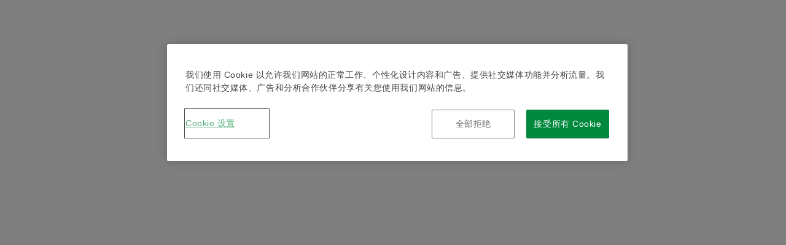

--- FILE ---
content_type: text/plain; charset=utf-8
request_url: https://medias.schaeffler.cn/rb_ccv2-cust-cvndlueeqw-schaeffle1-p1?type=js3&sn=v_4_srv_13_sn_BAE1E2ED9A0241B095348E01AF3E983C_perc_100000_ol_0_mul_1_app-3Ab7b91388a72618cf_1&svrid=13&flavor=post&vi=QFFBRHAKEFQHRJKMWNHFLHHUIHQPFJPG-0&modifiedSince=1768259753886&bp=3&app=b7b91388a72618cf&crc=2406148307&en=91ovdp7w&end=1
body_size: 133
content:
OK(OA)|name=ruxitagentjs|featureHash=ICA7NVfgqrtux|version=|buildNumber=10323250822043923|lastModification=1768259753886